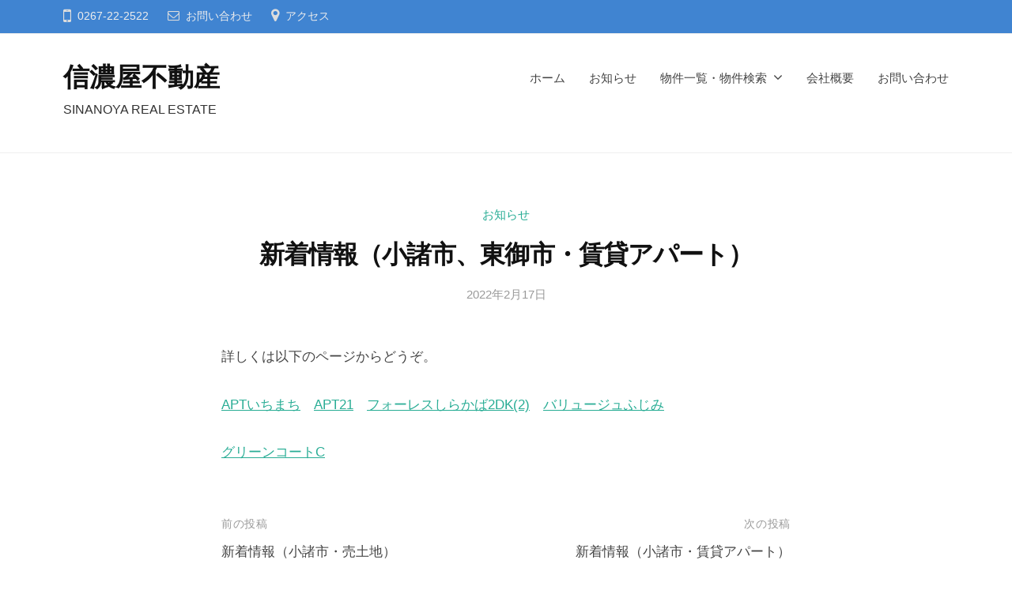

--- FILE ---
content_type: text/html; charset=UTF-8
request_url: https://www.sinanoya.co.jp/archives/3167
body_size: 30591
content:
<!DOCTYPE html><html lang="ja"
 prefix="og: https://ogp.me/ns#" ><head><meta charset="UTF-8"><meta name="viewport" content="width=device-width, initial-scale=1"><link media="all" href="https://www.sinanoya.co.jp/wp-content/cache/autoptimize/css/autoptimize_1aa13b89e295bde62599aac482cef4db.css" rel="stylesheet" /><link media="screen" href="https://www.sinanoya.co.jp/wp-content/cache/autoptimize/css/autoptimize_1721c9f289f895350949aaf5823d1739.css" rel="stylesheet" /><title>新着情報（小諸市、東御市・賃貸アパート） | 信濃屋不動産</title><meta name="robots" content="max-image-preview:large" /><link rel="canonical" href="https://www.sinanoya.co.jp/archives/3167" /><meta property="og:locale" content="ja_JP" /><meta property="og:site_name" content="信濃屋不動産 | SINANOYA REAL ESTATE" /><meta property="og:type" content="article" /><meta property="og:title" content="新着情報（小諸市、東御市・賃貸アパート） | 信濃屋不動産" /><meta property="og:url" content="https://www.sinanoya.co.jp/archives/3167" /><meta property="article:published_time" content="2022-02-17T08:43:16+00:00" /><meta property="article:modified_time" content="2022-02-17T08:43:18+00:00" /><meta name="twitter:card" content="summary" /><meta name="twitter:domain" content="www.sinanoya.co.jp" /><meta name="twitter:title" content="新着情報（小諸市、東御市・賃貸アパート） | 信濃屋不動産" /> <script type="application/ld+json" class="aioseo-schema">{"@context":"https:\/\/schema.org","@graph":[{"@type":"WebSite","@id":"https:\/\/www.sinanoya.co.jp\/#website","url":"https:\/\/www.sinanoya.co.jp\/","name":"\u4fe1\u6fc3\u5c4b\u4e0d\u52d5\u7523","description":"SINANOYA REAL ESTATE","inLanguage":"ja","publisher":{"@id":"https:\/\/www.sinanoya.co.jp\/#organization"}},{"@type":"Organization","@id":"https:\/\/www.sinanoya.co.jp\/#organization","name":"\u4fe1\u6fc3\u5c4b","url":"https:\/\/www.sinanoya.co.jp\/"},{"@type":"BreadcrumbList","@id":"https:\/\/www.sinanoya.co.jp\/archives\/3167#breadcrumblist","itemListElement":[{"@type":"ListItem","@id":"https:\/\/www.sinanoya.co.jp\/#listItem","position":1,"item":{"@type":"WebPage","@id":"https:\/\/www.sinanoya.co.jp\/","name":"\u30db\u30fc\u30e0","description":"SINANOYA REAL ESTATE","url":"https:\/\/www.sinanoya.co.jp\/"}}]},{"@type":"Person","@id":"https:\/\/www.sinanoya.co.jp\/archives\/author\/sinanoya_user#author","url":"https:\/\/www.sinanoya.co.jp\/archives\/author\/sinanoya_user","name":"sinanoya_user"},{"@type":"WebPage","@id":"https:\/\/www.sinanoya.co.jp\/archives\/3167#webpage","url":"https:\/\/www.sinanoya.co.jp\/archives\/3167","name":"\u65b0\u7740\u60c5\u5831\uff08\u5c0f\u8af8\u5e02\u3001\u6771\u5fa1\u5e02\u30fb\u8cc3\u8cb8\u30a2\u30d1\u30fc\u30c8\uff09 | \u4fe1\u6fc3\u5c4b\u4e0d\u52d5\u7523","inLanguage":"ja","isPartOf":{"@id":"https:\/\/www.sinanoya.co.jp\/#website"},"breadcrumb":{"@id":"https:\/\/www.sinanoya.co.jp\/archives\/3167#breadcrumblist"},"author":"https:\/\/www.sinanoya.co.jp\/archives\/author\/sinanoya_user#author","creator":"https:\/\/www.sinanoya.co.jp\/archives\/author\/sinanoya_user#author","image":{"@type":"ImageObject","@id":"https:\/\/www.sinanoya.co.jp\/#mainImage","url":"https:\/\/www.sinanoya.co.jp\/wp-content\/uploads\/2021\/03\/sinanoya-img.jpg","width":1280,"height":960},"primaryImageOfPage":{"@id":"https:\/\/www.sinanoya.co.jp\/archives\/3167#mainImage"},"datePublished":"2022-02-17T08:43:16+09:00","dateModified":"2022-02-17T08:43:18+09:00"},{"@type":"Article","@id":"https:\/\/www.sinanoya.co.jp\/archives\/3167#article","name":"\u65b0\u7740\u60c5\u5831\uff08\u5c0f\u8af8\u5e02\u3001\u6771\u5fa1\u5e02\u30fb\u8cc3\u8cb8\u30a2\u30d1\u30fc\u30c8\uff09 | \u4fe1\u6fc3\u5c4b\u4e0d\u52d5\u7523","inLanguage":"ja","headline":"\u65b0\u7740\u60c5\u5831\uff08\u5c0f\u8af8\u5e02\u3001\u6771\u5fa1\u5e02\u30fb\u8cc3\u8cb8\u30a2\u30d1\u30fc\u30c8\uff09","author":{"@id":"https:\/\/www.sinanoya.co.jp\/archives\/author\/sinanoya_user#author"},"publisher":{"@id":"https:\/\/www.sinanoya.co.jp\/#organization"},"datePublished":"2022-02-17T08:43:16+09:00","dateModified":"2022-02-17T08:43:18+09:00","articleSection":"\u304a\u77e5\u3089\u305b","mainEntityOfPage":{"@id":"https:\/\/www.sinanoya.co.jp\/archives\/3167#webpage"},"isPartOf":{"@id":"https:\/\/www.sinanoya.co.jp\/archives\/3167#webpage"},"image":{"@type":"ImageObject","@id":"https:\/\/www.sinanoya.co.jp\/#articleImage","url":"https:\/\/www.sinanoya.co.jp\/wp-content\/uploads\/2021\/03\/sinanoya-img.jpg","width":1280,"height":960}}]}</script> <link rel='dns-prefetch' href='//s.w.org' /><link rel="alternate" type="application/rss+xml" title="信濃屋不動産 &raquo; フィード" href="https://www.sinanoya.co.jp/feed" /><link rel="alternate" type="application/rss+xml" title="信濃屋不動産 &raquo; コメントフィード" href="https://www.sinanoya.co.jp/comments/feed" /> <script type="text/javascript">window._wpemojiSettings = {"baseUrl":"https:\/\/s.w.org\/images\/core\/emoji\/13.0.1\/72x72\/","ext":".png","svgUrl":"https:\/\/s.w.org\/images\/core\/emoji\/13.0.1\/svg\/","svgExt":".svg","source":{"concatemoji":"https:\/\/www.sinanoya.co.jp\/wp-includes\/js\/wp-emoji-release.min.js?ver=5.6.16"}};
			!function(e,a,t){var n,r,o,i=a.createElement("canvas"),p=i.getContext&&i.getContext("2d");function s(e,t){var a=String.fromCharCode;p.clearRect(0,0,i.width,i.height),p.fillText(a.apply(this,e),0,0);e=i.toDataURL();return p.clearRect(0,0,i.width,i.height),p.fillText(a.apply(this,t),0,0),e===i.toDataURL()}function c(e){var t=a.createElement("script");t.src=e,t.defer=t.type="text/javascript",a.getElementsByTagName("head")[0].appendChild(t)}for(o=Array("flag","emoji"),t.supports={everything:!0,everythingExceptFlag:!0},r=0;r<o.length;r++)t.supports[o[r]]=function(e){if(!p||!p.fillText)return!1;switch(p.textBaseline="top",p.font="600 32px Arial",e){case"flag":return s([127987,65039,8205,9895,65039],[127987,65039,8203,9895,65039])?!1:!s([55356,56826,55356,56819],[55356,56826,8203,55356,56819])&&!s([55356,57332,56128,56423,56128,56418,56128,56421,56128,56430,56128,56423,56128,56447],[55356,57332,8203,56128,56423,8203,56128,56418,8203,56128,56421,8203,56128,56430,8203,56128,56423,8203,56128,56447]);case"emoji":return!s([55357,56424,8205,55356,57212],[55357,56424,8203,55356,57212])}return!1}(o[r]),t.supports.everything=t.supports.everything&&t.supports[o[r]],"flag"!==o[r]&&(t.supports.everythingExceptFlag=t.supports.everythingExceptFlag&&t.supports[o[r]]);t.supports.everythingExceptFlag=t.supports.everythingExceptFlag&&!t.supports.flag,t.DOMReady=!1,t.readyCallback=function(){t.DOMReady=!0},t.supports.everything||(n=function(){t.readyCallback()},a.addEventListener?(a.addEventListener("DOMContentLoaded",n,!1),e.addEventListener("load",n,!1)):(e.attachEvent("onload",n),a.attachEvent("onreadystatechange",function(){"complete"===a.readyState&&t.readyCallback()})),(n=t.source||{}).concatemoji?c(n.concatemoji):n.wpemoji&&n.twemoji&&(c(n.twemoji),c(n.wpemoji)))}(window,document,window._wpemojiSettings);</script> <style id='businesspress-style-inline-css' type='text/css'>a,
	.subheader {
		color: #29ad95;
	}
	a:hover {
		color: #64bcac;
	}
	a.home-header-button-main {
		background-color: #29ad95;
	}
	a.home-header-button-main:hover {
		background-color: #64bcac;
	}
	code, kbd, tt, var,
	th,
	pre,
	.top-bar,
	.author-profile,
	.pagination .current,
	.page-links .page-numbers,
	.tagcloud a,
	.widget_calendar tbody td a,
	.container-wrapper,
	.site-bottom {
		background-color: #4084d1;
	}

	.jumbotron {
		background-image: url("https://www.sinanoya.co.jp/wp-content/uploads/2021/03/topimg01.jpg");
	}
	.home-header-content {
		text-align: left;
	}

	@media screen and (min-width: 980px) {
		.footer-widget-1 {
			width: 49.98%;
		}
		.footer-widget-2 {
			width: 49.98%;
		}
		.footer-widget-3 {
			width: 0%;
		}
		.footer-widget-4 {
			width: 0%;
		}
		.footer-widget-5 {
			width: 0%;
		}
		.footer-widget-6 {
			width: 0%;
		}
	}</style> <script type='text/javascript' id='ugb-block-frontend-js-js-extra'>var stackable = {"restUrl":"https:\/\/www.sinanoya.co.jp\/wp-json\/"};</script> <script type='text/javascript' src='https://www.sinanoya.co.jp/wp-content/plugins/stackable-ultimate-gutenberg-blocks/dist/frontend_blocks.js?ver=2.14.0' id='ugb-block-frontend-js-js'></script> <script type='text/javascript' src='https://www.sinanoya.co.jp/wp-includes/js/jquery/jquery.min.js?ver=3.5.1' id='jquery-core-js'></script> <script type='text/javascript' src='https://www.sinanoya.co.jp/wp-includes/js/jquery/jquery-migrate.min.js?ver=3.3.2' id='jquery-migrate-js'></script> <link rel="https://api.w.org/" href="https://www.sinanoya.co.jp/wp-json/" /><link rel="alternate" type="application/json" href="https://www.sinanoya.co.jp/wp-json/wp/v2/posts/3167" /><link rel="EditURI" type="application/rsd+xml" title="RSD" href="https://www.sinanoya.co.jp/xmlrpc.php?rsd" /><link rel="wlwmanifest" type="application/wlwmanifest+xml" href="https://www.sinanoya.co.jp/wp-includes/wlwmanifest.xml" /><meta name="generator" content="WordPress 5.6.16" /><link rel='shortlink' href='https://www.sinanoya.co.jp/?p=3167' /><link rel="alternate" type="application/json+oembed" href="https://www.sinanoya.co.jp/wp-json/oembed/1.0/embed?url=https%3A%2F%2Fwww.sinanoya.co.jp%2Farchives%2F3167" /><link rel="alternate" type="text/xml+oembed" href="https://www.sinanoya.co.jp/wp-json/oembed/1.0/embed?url=https%3A%2F%2Fwww.sinanoya.co.jp%2Farchives%2F3167&#038;format=xml" /><link rel="icon" href="https://www.sinanoya.co.jp/wp-content/uploads/2021/03/cropped-favicon512x512-32x32.jpg" sizes="32x32" /><link rel="icon" href="https://www.sinanoya.co.jp/wp-content/uploads/2021/03/cropped-favicon512x512-192x192.jpg" sizes="192x192" /><link rel="apple-touch-icon" href="https://www.sinanoya.co.jp/wp-content/uploads/2021/03/cropped-favicon512x512-180x180.jpg" /><meta name="msapplication-TileImage" content="https://www.sinanoya.co.jp/wp-content/uploads/2021/03/cropped-favicon512x512-270x270.jpg" />  <script async src="https://www.googletagmanager.com/gtag/js?id=G-K5Q58VBP6X"></script> <script>window.dataLayer = window.dataLayer || [];
  function gtag(){dataLayer.push(arguments);}
  gtag('js', new Date());

  gtag('config', 'G-K5Q58VBP6X');</script> </head><body class="post-template-default single single-post postid-3167 single-format-standard hide-author hide-comments-number no-sidebar"><div id="page" class="site"> <a class="skip-link screen-reader-text" href="#content">コンテンツへスキップ</a><header id="masthead" class="site-header"><div class="top-bar"><div class="top-bar-content"><ul class="top-bar-main"><li class="top-bar-main-phone">0267-22-2522</li><li class="top-bar-main-contact"><a href="/contact">お問い合わせ</a></li><li class="top-bar-main-access"><a href="/information#access">アクセス</a></li></ul><nav class="header-social-link social-link-menu"></nav><div class="topbar-navi"></div></div></div><div class="main-header main-header-original"><div class="main-header-content"><div class="site-branding"><div class="site-title"><a href="https://www.sinanoya.co.jp/" rel="home">信濃屋不動産</a></div><div class="site-description">SINANOYA REAL ESTATE</div></div><div class=navidsp><nav class="main-navigation"><div class="menu-%e3%83%a1%e3%82%a4%e3%83%b3%e3%83%a1%e3%83%8b%e3%83%a5%e3%83%bc-container"><ul id="menu-%e3%83%a1%e3%82%a4%e3%83%b3%e3%83%a1%e3%83%8b%e3%83%a5%e3%83%bc" class="menu"><li id="menu-item-118" class="menu-item menu-item-type-post_type menu-item-object-page menu-item-home menu-item-118"><a href="https://www.sinanoya.co.jp/">ホーム</a></li><li id="menu-item-141" class="menu-item menu-item-type-taxonomy menu-item-object-category current-post-ancestor current-menu-parent current-post-parent menu-item-141"><a href="https://www.sinanoya.co.jp/archives/category/notice">お知らせ</a></li><li id="menu-item-2248" class="menu-item menu-item-type-post_type menu-item-object-page menu-item-has-children menu-item-2248"><a href="https://www.sinanoya.co.jp/search">物件一覧・物件検索</a><ul class="sub-menu"><li id="menu-item-1137" class="menu-item menu-item-type-taxonomy menu-item-object-information_property menu-item-1137"><a href="https://www.sinanoya.co.jp/archives/information_property/rent-tax">賃貸アパート・マンション</a></li><li id="menu-item-1138" class="menu-item menu-item-type-taxonomy menu-item-object-information_property menu-item-1138"><a href="https://www.sinanoya.co.jp/archives/information_property/rent-house">賃貸戸建</a></li><li id="menu-item-1139" class="menu-item menu-item-type-taxonomy menu-item-object-information_property menu-item-1139"><a href="https://www.sinanoya.co.jp/archives/information_property/land-tax">売土地</a></li><li id="menu-item-1140" class="menu-item menu-item-type-taxonomy menu-item-object-information_property menu-item-1140"><a href="https://www.sinanoya.co.jp/archives/information_property/building-tax">売建物</a></li><li id="menu-item-1141" class="menu-item menu-item-type-taxonomy menu-item-object-information_property menu-item-1141"><a href="https://www.sinanoya.co.jp/archives/information_property/tenant-parking">テナント・貸駐車場</a></li></ul></li><li id="menu-item-62" class="menu-item menu-item-type-post_type menu-item-object-page menu-item-62"><a href="https://www.sinanoya.co.jp/information">会社概要</a></li><li id="menu-item-1483" class="menu-item menu-item-type-post_type menu-item-object-page menu-item-1483"><a href="https://www.sinanoya.co.jp/contact">お問い合わせ</a></li></ul></div></nav></div> <button class="drawer-hamburger"> <span class="screen-reader-text">メニュー</span> <span class="drawer-hamburger-icon"></span> </button></div><div class="drawer-overlay"></div><div class="drawer-navigation"><div class="drawer-navigation-content"><nav class="main-navigation"><div class="menu-%e3%83%a1%e3%82%a4%e3%83%b3%e3%83%a1%e3%83%8b%e3%83%a5%e3%83%bc-container"><ul id="menu-%e3%83%a1%e3%82%a4%e3%83%b3%e3%83%a1%e3%83%8b%e3%83%a5%e3%83%bc-1" class="menu"><li class="menu-item menu-item-type-post_type menu-item-object-page menu-item-home menu-item-118"><a href="https://www.sinanoya.co.jp/">ホーム</a></li><li class="menu-item menu-item-type-taxonomy menu-item-object-category current-post-ancestor current-menu-parent current-post-parent menu-item-141"><a href="https://www.sinanoya.co.jp/archives/category/notice">お知らせ</a></li><li class="menu-item menu-item-type-post_type menu-item-object-page menu-item-has-children menu-item-2248"><a href="https://www.sinanoya.co.jp/search">物件一覧・物件検索</a><ul class="sub-menu"><li class="menu-item menu-item-type-taxonomy menu-item-object-information_property menu-item-1137"><a href="https://www.sinanoya.co.jp/archives/information_property/rent-tax">賃貸アパート・マンション</a></li><li class="menu-item menu-item-type-taxonomy menu-item-object-information_property menu-item-1138"><a href="https://www.sinanoya.co.jp/archives/information_property/rent-house">賃貸戸建</a></li><li class="menu-item menu-item-type-taxonomy menu-item-object-information_property menu-item-1139"><a href="https://www.sinanoya.co.jp/archives/information_property/land-tax">売土地</a></li><li class="menu-item menu-item-type-taxonomy menu-item-object-information_property menu-item-1140"><a href="https://www.sinanoya.co.jp/archives/information_property/building-tax">売建物</a></li><li class="menu-item menu-item-type-taxonomy menu-item-object-information_property menu-item-1141"><a href="https://www.sinanoya.co.jp/archives/information_property/tenant-parking">テナント・貸駐車場</a></li></ul></li><li class="menu-item menu-item-type-post_type menu-item-object-page menu-item-62"><a href="https://www.sinanoya.co.jp/information">会社概要</a></li><li class="menu-item menu-item-type-post_type menu-item-object-page menu-item-1483"><a href="https://www.sinanoya.co.jp/contact">お問い合わせ</a></li></ul></div></nav><nav class="header-social-link social-link-menu"></nav></div></div></div><div class="navitop"><div class="main-header-content"><nav class="main-navigation"><div class="menu-%e3%83%a1%e3%82%a4%e3%83%b3%e3%83%a1%e3%83%8b%e3%83%a5%e3%83%bc-container"><ul id="menu-%e3%83%a1%e3%82%a4%e3%83%b3%e3%83%a1%e3%83%8b%e3%83%a5%e3%83%bc-2" class="menu"><li class="menu-item menu-item-type-post_type menu-item-object-page menu-item-home menu-item-118"><a href="https://www.sinanoya.co.jp/">ホーム</a></li><li class="menu-item menu-item-type-taxonomy menu-item-object-category current-post-ancestor current-menu-parent current-post-parent menu-item-141"><a href="https://www.sinanoya.co.jp/archives/category/notice">お知らせ</a></li><li class="menu-item menu-item-type-post_type menu-item-object-page menu-item-has-children menu-item-2248"><a href="https://www.sinanoya.co.jp/search">物件一覧・物件検索</a><ul class="sub-menu"><li class="menu-item menu-item-type-taxonomy menu-item-object-information_property menu-item-1137"><a href="https://www.sinanoya.co.jp/archives/information_property/rent-tax">賃貸アパート・マンション</a></li><li class="menu-item menu-item-type-taxonomy menu-item-object-information_property menu-item-1138"><a href="https://www.sinanoya.co.jp/archives/information_property/rent-house">賃貸戸建</a></li><li class="menu-item menu-item-type-taxonomy menu-item-object-information_property menu-item-1139"><a href="https://www.sinanoya.co.jp/archives/information_property/land-tax">売土地</a></li><li class="menu-item menu-item-type-taxonomy menu-item-object-information_property menu-item-1140"><a href="https://www.sinanoya.co.jp/archives/information_property/building-tax">売建物</a></li><li class="menu-item menu-item-type-taxonomy menu-item-object-information_property menu-item-1141"><a href="https://www.sinanoya.co.jp/archives/information_property/tenant-parking">テナント・貸駐車場</a></li></ul></li><li class="menu-item menu-item-type-post_type menu-item-object-page menu-item-62"><a href="https://www.sinanoya.co.jp/information">会社概要</a></li><li class="menu-item menu-item-type-post_type menu-item-object-page menu-item-1483"><a href="https://www.sinanoya.co.jp/contact">お問い合わせ</a></li></ul></div></nav></div></div></header><div id="content" class="site-content"><div id="primary" class="content-area"><main id="main" class="site-main"><article id="post-3167" class="post-3167 post type-post status-publish format-standard has-post-thumbnail hentry category-notice"><header class="entry-header"><div class="cat-links"><a href="https://www.sinanoya.co.jp/archives/category/notice" rel="category tag">お知らせ</a></div><h1 class="entry-title">新着情報（小諸市、東御市・賃貸アパート）</h1><div class="entry-meta"> <span class="posted-on"> <a href="https://www.sinanoya.co.jp/archives/3167" rel="bookmark"><time class="entry-date published updated" datetime="2022-02-17T17:43:16+09:00">2022年2月17日</time></a> </span> <span class="byline">by <span class="author vcard"> <a class="url fn n" href="https://www.sinanoya.co.jp/archives/author/sinanoya_user" title="sinanoya_user の投稿をすべて表示">sinanoya_user</a> </span> </span></div></header><div class="entry-content"><p>詳しくは以下のページからどうぞ。</p><p><a href="https://www.sinanoya.co.jp/archives/property_info/2784" title="https://www.sinanoya.co.jp/archives/property_info/2784">APTいちまち</a>　<a href="https://www.sinanoya.co.jp/archives/property_info/1923" title="https://www.sinanoya.co.jp/archives/property_info/1923">APT21</a>　<a href="https://www.sinanoya.co.jp/archives/property_info/1515" title="https://www.sinanoya.co.jp/archives/property_info/1515">フォーレスしらかば2DK(2)</a>　<a href="https://www.sinanoya.co.jp/archives/property_info/1310" title="https://www.sinanoya.co.jp/archives/property_info/1310">バリュージュふじみ</a></p><p><a href="https://www.sinanoya.co.jp/archives/property_info/1987" title="https://www.sinanoya.co.jp/archives/property_info/1987">グリーンコートC</a></p></div></article><nav class="navigation post-navigation"><h2 class="screen-reader-text">投稿ナビゲーション</h2><div class="nav-links"><div class="nav-previous"><div class="post-nav-title">前の投稿</div><a href="https://www.sinanoya.co.jp/archives/3159" rel="prev">新着情報（小諸市・売土地）</a></div><div class="nav-next"><div class="post-nav-title">次の投稿</div><a href="https://www.sinanoya.co.jp/archives/3171" rel="next">新着情報（小諸市・賃貸アパート）</a></div></div></nav></main></div></div><footer id="colophon" class="site-footer"><div id="supplementary" class="footer-widget-area" role="complementary"><div class="footer-widget-content"><div class="footer-widget-wrapper"><div class="footer-widget-1 footer-widget widget-area"><aside id="search-5" class="widget widget_search"><form role="search" method="get" class="search-form" action="https://www.sinanoya.co.jp/"> <label> <span class="screen-reader-text">検索:</span> <input type="search" class="search-field" placeholder="検索&hellip;" value="" name="s" /> </label> <input type="submit" class="search-submit" value="検索" /></form></aside></div><div class="footer-widget-2 footer-widget widget-area"><aside id="custom_html-4" class="widget_text widget widget_custom_html"><div class="textwidget custom-html-widget"><div class="shamaison-box"><noscript><img src="/wp-content/uploads/2021/03/shamaisonbunner.jpg"></noscript><img class="lazyload" src='data:image/svg+xml,%3Csvg%20xmlns=%22http://www.w3.org/2000/svg%22%20viewBox=%220%200%20210%20140%22%3E%3C/svg%3E' data-src="/wp-content/uploads/2021/03/shamaisonbunner.jpg"></div></div></aside></div></div></div></div><div class="site-bottom"><div class="site-bottom-content"><div class="footer-menu"><nav class="footer-navigation"><div class="menu-%e3%82%b5%e3%83%96%e3%83%a1%e3%83%8b%e3%83%a5%e3%83%bc-container"><ul id="menu-%e3%82%b5%e3%83%96%e3%83%a1%e3%83%8b%e3%83%a5%e3%83%bc" class="menu"><li id="menu-item-135" class="menu-item menu-item-type-post_type menu-item-object-page menu-item-135"><a href="https://www.sinanoya.co.jp/privacy-policy">プライバシーポリシー</a></li><li id="menu-item-120" class="menu-item menu-item-type-post_type menu-item-object-page menu-item-120"><a href="https://www.sinanoya.co.jp/sitemap">サイトマップ</a></li></ul></div></nav></div><div class="site-info"><div class="site-copyright"> © 2026 <a href="https://www.sinanoya.co.jp/" rel="home">信濃屋不動産</a></div></div></div></div></footer></div><div class="back-to-top"></div> <noscript><style>.lazyload{display:none;}</style></noscript><script data-noptimize="1">window.lazySizesConfig=window.lazySizesConfig||{};window.lazySizesConfig.loadMode=1;</script><script async data-noptimize="1" src='https://www.sinanoya.co.jp/wp-content/plugins/autoptimize/classes/external/js/lazysizes.min.js?ao_version=2.8.1'></script><script type='text/javascript' src='https://www.sinanoya.co.jp/wp-content/plugins/coblocks/dist/js/coblocks-animation.js?ver=2.8.2' id='coblocks-animation-js'></script> <script type='text/javascript' src='https://www.sinanoya.co.jp/wp-includes/js/dist/vendor/wp-polyfill.min.js?ver=7.4.4' id='wp-polyfill-js'></script> <script type='text/javascript' id='wp-polyfill-js-after'>( 'fetch' in window ) || document.write( '<script src="https://www.sinanoya.co.jp/wp-includes/js/dist/vendor/wp-polyfill-fetch.min.js?ver=3.0.0"></scr' + 'ipt>' );( document.contains ) || document.write( '<script src="https://www.sinanoya.co.jp/wp-includes/js/dist/vendor/wp-polyfill-node-contains.min.js?ver=3.42.0"></scr' + 'ipt>' );( window.DOMRect ) || document.write( '<script src="https://www.sinanoya.co.jp/wp-includes/js/dist/vendor/wp-polyfill-dom-rect.min.js?ver=3.42.0"></scr' + 'ipt>' );( window.URL && window.URL.prototype && window.URLSearchParams ) || document.write( '<script src="https://www.sinanoya.co.jp/wp-includes/js/dist/vendor/wp-polyfill-url.min.js?ver=3.6.4"></scr' + 'ipt>' );( window.FormData && window.FormData.prototype.keys ) || document.write( '<script src="https://www.sinanoya.co.jp/wp-includes/js/dist/vendor/wp-polyfill-formdata.min.js?ver=3.0.12"></scr' + 'ipt>' );( Element.prototype.matches && Element.prototype.closest ) || document.write( '<script src="https://www.sinanoya.co.jp/wp-includes/js/dist/vendor/wp-polyfill-element-closest.min.js?ver=2.0.2"></scr' + 'ipt>' );</script> <script type='text/javascript' src='https://www.sinanoya.co.jp/wp-includes/js/dist/i18n.min.js?ver=9e36b5da09c96c657b0297fd6f7cb1fd' id='wp-i18n-js'></script> <script type='text/javascript' src='https://www.sinanoya.co.jp/wp-includes/js/dist/vendor/lodash.min.js?ver=4.17.21' id='lodash-js'></script> <script type='text/javascript' id='lodash-js-after'>window.lodash = _.noConflict();</script> <script type='text/javascript' src='https://www.sinanoya.co.jp/wp-includes/js/dist/url.min.js?ver=1b4bb2b3f526a1db366ca3147ac39562' id='wp-url-js'></script> <script type='text/javascript' src='https://www.sinanoya.co.jp/wp-includes/js/dist/hooks.min.js?ver=d0d9f43e03080e6ace9a3dabbd5f9eee' id='wp-hooks-js'></script> <script type='text/javascript' id='wp-api-fetch-js-translations'>( function( domain, translations ) {
	var localeData = translations.locale_data[ domain ] || translations.locale_data.messages;
	localeData[""].domain = domain;
	wp.i18n.setLocaleData( localeData, domain );
} )( "default", {"translation-revision-date":"2025-10-03 12:48:21+0000","generator":"GlotPress\/4.0.1","domain":"messages","locale_data":{"messages":{"":{"domain":"messages","plural-forms":"nplurals=1; plural=0;","lang":"ja_JP"},"You are probably offline.":["\u73fe\u5728\u30aa\u30d5\u30e9\u30a4\u30f3\u306e\u3088\u3046\u3067\u3059\u3002"],"Media upload failed. If this is a photo or a large image, please scale it down and try again.":["\u30e1\u30c7\u30a3\u30a2\u306e\u30a2\u30c3\u30d7\u30ed\u30fc\u30c9\u306b\u5931\u6557\u3057\u307e\u3057\u305f\u3002 \u5199\u771f\u307e\u305f\u306f\u5927\u304d\u306a\u753b\u50cf\u306e\u5834\u5408\u306f\u3001\u7e2e\u5c0f\u3057\u3066\u3082\u3046\u4e00\u5ea6\u304a\u8a66\u3057\u304f\u3060\u3055\u3044\u3002"],"An unknown error occurred.":["\u4e0d\u660e\u306a\u30a8\u30e9\u30fc\u304c\u767a\u751f\u3057\u307e\u3057\u305f\u3002"],"The response is not a valid JSON response.":["\u8fd4\u7b54\u304c\u6b63\u3057\u3044 JSON \u30ec\u30b9\u30dd\u30f3\u30b9\u3067\u306f\u3042\u308a\u307e\u305b\u3093\u3002"]}},"comment":{"reference":"wp-includes\/js\/dist\/api-fetch.js"}} );</script> <script type='text/javascript' src='https://www.sinanoya.co.jp/wp-includes/js/dist/api-fetch.min.js?ver=c207d2d188ba8bf763f7acd50b7fd5a9' id='wp-api-fetch-js'></script> <script type='text/javascript' id='wp-api-fetch-js-after'>wp.apiFetch.use( wp.apiFetch.createRootURLMiddleware( "https://www.sinanoya.co.jp/wp-json/" ) );
wp.apiFetch.nonceMiddleware = wp.apiFetch.createNonceMiddleware( "f084cfc196" );
wp.apiFetch.use( wp.apiFetch.nonceMiddleware );
wp.apiFetch.use( wp.apiFetch.mediaUploadMiddleware );
wp.apiFetch.nonceEndpoint = "https://www.sinanoya.co.jp/wp-admin/admin-ajax.php?action=rest-nonce";</script> <script type='text/javascript' id='contact-form-7-js-extra'>var wpcf7 = [];</script> <script type='text/javascript' src='https://www.sinanoya.co.jp/wp-content/plugins/contact-form-7/includes/js/index.js?ver=5.4' id='contact-form-7-js'></script> <script type='text/javascript' src='https://www.sinanoya.co.jp/wp-content/themes/sinanoya/js/jquery.fitvids.js?ver=1.1' id='fitvids-js'></script> <script type='text/javascript' src='https://www.sinanoya.co.jp/wp-content/themes/sinanoya/js/functions.js?ver=20180907' id='businesspress-functions-js'></script> <script type='text/javascript' id='businesspress-navigation-js-extra'>var businesspressScreenReaderText = {"expand":"\u5b50\u30e1\u30cb\u30e5\u30fc\u3092\u958b\u304f","collapse":"\u5b50\u30e1\u30cb\u30e5\u30fc\u3092\u9589\u3058\u308b"};</script> <script type='text/javascript' src='https://www.sinanoya.co.jp/wp-content/themes/sinanoya/js/navigation.js?ver=1.0.0' id='businesspress-navigation-js'></script> <script type='text/javascript' src='https://www.sinanoya.co.jp/wp-content/themes/sinanoya/js/skip-link-focus-fix.js?ver=20160525' id='businesspress-skip-link-focus-fix-js'></script> <script type='text/javascript' src='https://www.sinanoya.co.jp/wp-content/plugins/easy-fancybox/js/jquery.fancybox.min.js?ver=1.3.24' id='jquery-fancybox-js'></script> <script type='text/javascript' id='jquery-fancybox-js-after'>var fb_timeout, fb_opts={'overlayShow':true,'hideOnOverlayClick':true,'showCloseButton':true,'margin':20,'centerOnScroll':false,'enableEscapeButton':true,'autoScale':true };
if(typeof easy_fancybox_handler==='undefined'){
var easy_fancybox_handler=function(){
jQuery('.nofancybox,a.wp-block-file__button,a.pin-it-button,a[href*="pinterest.com/pin/create"],a[href*="facebook.com/share"],a[href*="twitter.com/share"]').addClass('nolightbox');
/* IMG */
var fb_IMG_select='a[href*=".jpg"]:not(.nolightbox,li.nolightbox>a),area[href*=".jpg"]:not(.nolightbox),a[href*=".jpeg"]:not(.nolightbox,li.nolightbox>a),area[href*=".jpeg"]:not(.nolightbox),a[href*=".png"]:not(.nolightbox,li.nolightbox>a),area[href*=".png"]:not(.nolightbox),a[href*=".webp"]:not(.nolightbox,li.nolightbox>a),area[href*=".webp"]:not(.nolightbox),a[href*=".gif"]:not(.nolightbox,li.nolightbox>a),area[href*=".gif"]:not(.nolightbox)';
jQuery(fb_IMG_select).addClass('fancybox image').attr('rel','gallery');
jQuery('a.fancybox,area.fancybox,li.fancybox a').each(function(){jQuery(this).fancybox(jQuery.extend({},fb_opts,{'transitionIn':'elastic','easingIn':'easeOutBack','transitionOut':'elastic','easingOut':'easeInBack','opacity':false,'hideOnContentClick':false,'titleShow':true,'titlePosition':'over','titleFromAlt':false,'showNavArrows':true,'enableKeyboardNav':true,'cyclic':true}))});};
jQuery('a.fancybox-close').on('click',function(e){e.preventDefault();jQuery.fancybox.close()});
};
var easy_fancybox_auto=function(){setTimeout(function(){jQuery('#fancybox-auto').trigger('click')},1000);};
jQuery(easy_fancybox_handler);jQuery(document).on('post-load',easy_fancybox_handler);
jQuery(easy_fancybox_auto);</script> <script type='text/javascript' src='https://www.sinanoya.co.jp/wp-content/plugins/easy-fancybox/js/jquery.easing.min.js?ver=1.4.1' id='jquery-easing-js'></script> <script type='text/javascript' src='https://www.sinanoya.co.jp/wp-includes/js/wp-embed.min.js?ver=5.6.16' id='wp-embed-js'></script> </body></html>